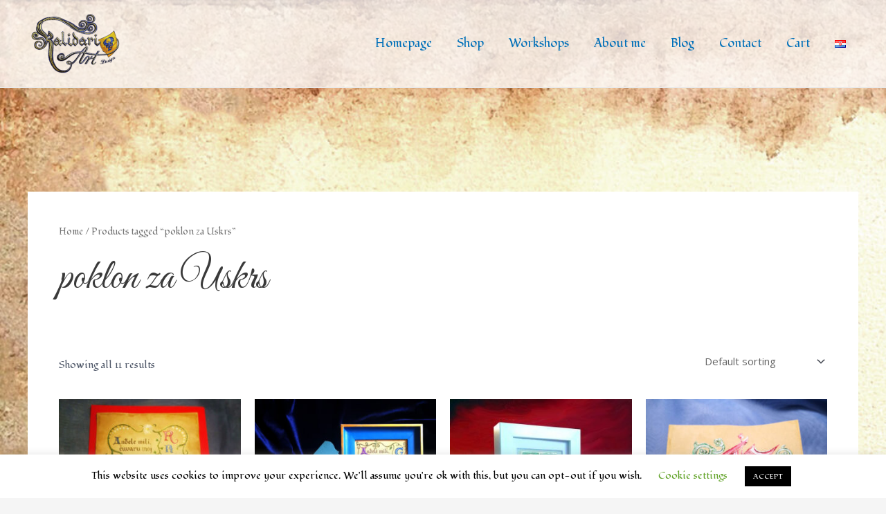

--- FILE ---
content_type: text/css
request_url: https://kalidariart.hr/wp-content/uploads/elementor/css/post-860.css?ver=1764160121
body_size: 330
content:
.elementor-kit-860{--e-global-color-primary:#6EC1E4;--e-global-color-secondary:#54595F;--e-global-color-text:#7A7A7A;--e-global-color-accent:#61CE70;--e-global-color-860d8e1:#4054B2;--e-global-color-725ebe2f:#23A455;--e-global-color-2dbc44a5:#000;--e-global-color-a9c7c5:#FFF;--e-global-color-427601f:#44484D;--e-global-color-27fcf363:#010102;--e-global-color-677d7e5:#1D36B0;--e-global-color-1bc81247:#C92419;--e-global-color-1898a5c:#E3CB0B;--e-global-color-83409bc:#472D38;--e-global-typography-primary-font-family:"Roboto";--e-global-typography-primary-font-weight:600;--e-global-typography-secondary-font-family:"Roboto Slab";--e-global-typography-secondary-font-weight:400;--e-global-typography-text-font-family:"Roboto";--e-global-typography-text-font-weight:400;--e-global-typography-accent-font-family:"Roboto";--e-global-typography-accent-font-weight:500;background-image:url("https://kalidariart.hr/wp-content/uploads/2024/11/podloga4-scaled.jpg");font-family:"Fondamento", Sans-serif;background-size:cover;}.elementor-kit-860 e-page-transition{background-color:#FFBC7D;}.elementor-kit-860 a{font-family:"Fondamento", Sans-serif;}.elementor-kit-860 h1{font-family:"Great Vibes", Sans-serif;}.elementor-kit-860 h2{font-family:"Great Vibes", Sans-serif;}.elementor-kit-860 h3{font-family:"Fondamento", Sans-serif;}.elementor-kit-860 h4{font-family:"Fondamento", Sans-serif;}.elementor-kit-860 h5{font-family:"Fondamento", Sans-serif;}.elementor-section.elementor-section-boxed > .elementor-container{max-width:1400px;}.e-con{--container-max-width:1400px;}.elementor-widget:not(:last-child){margin-block-end:20px;}.elementor-element{--widgets-spacing:20px 20px;--widgets-spacing-row:20px;--widgets-spacing-column:20px;}{}h1.entry-title{display:var(--page-title-display);}@media(max-width:1024px){.elementor-section.elementor-section-boxed > .elementor-container{max-width:1024px;}.e-con{--container-max-width:1024px;}}@media(max-width:767px){.elementor-section.elementor-section-boxed > .elementor-container{max-width:767px;}.e-con{--container-max-width:767px;}}

--- FILE ---
content_type: text/css
request_url: https://kalidariart.hr/wp-content/uploads/elementor/css/post-2192.css?ver=1764160202
body_size: 878
content:
.elementor-2192 .elementor-element.elementor-element-6475a33 > .elementor-container > .elementor-column > .elementor-widget-wrap{align-content:flex-start;align-items:flex-start;}.elementor-2192 .elementor-element.elementor-element-6475a33:not(.elementor-motion-effects-element-type-background), .elementor-2192 .elementor-element.elementor-element-6475a33 > .elementor-motion-effects-container > .elementor-motion-effects-layer{background-color:transparent;background-image:linear-gradient(180deg, #EFEBDB 0%, #EFEBDB 100%);}.elementor-2192 .elementor-element.elementor-element-6475a33 > .elementor-background-overlay{opacity:0;transition:background 0.3s, border-radius 0.3s, opacity 0.3s;}.elementor-2192 .elementor-element.elementor-element-6475a33{transition:background 0.3s, border 0.3s, border-radius 0.3s, box-shadow 0.3s;margin-top:0px;margin-bottom:0px;padding:100px 0px 100px 0px;}.elementor-2192 .elementor-element.elementor-element-24d4f21 .elementor-heading-title{font-family:"Fondamento", Sans-serif;}.elementor-2192 .elementor-element.elementor-element-512aeaf > .elementor-widget-container{margin:0px 0px 0px 0px;}.elementor-2192 .elementor-element.elementor-element-daf7364 > .elementor-widget-wrap > .elementor-widget:not(.elementor-widget__width-auto):not(.elementor-widget__width-initial):not(:last-child):not(.elementor-absolute){margin-bottom:10px;}.elementor-2192 .elementor-element.elementor-element-039ff74{text-align:center;}.elementor-2192 .elementor-element.elementor-element-ef2cdfe{--grid-template-columns:repeat(0, auto);--icon-size:13px;--grid-column-gap:10px;--grid-row-gap:0px;}.elementor-2192 .elementor-element.elementor-element-ef2cdfe .elementor-widget-container{text-align:center;}.elementor-2192 .elementor-element.elementor-element-ef2cdfe .elementor-social-icon{background-color:#4e5768;--icon-padding:0.75em;}.elementor-2192 .elementor-element.elementor-element-ef2cdfe .elementor-social-icon i{color:#ffffff;}.elementor-2192 .elementor-element.elementor-element-ef2cdfe .elementor-social-icon svg{fill:#ffffff;}.elementor-2192 .elementor-element.elementor-element-ef2cdfe .elementor-social-icon:hover{background-color:#75c32c;}.elementor-2192 .elementor-element.elementor-element-ef2cdfe .elementor-social-icon:hover i{color:#ffffff;}.elementor-2192 .elementor-element.elementor-element-ef2cdfe .elementor-social-icon:hover svg{fill:#ffffff;}.elementor-2192 .elementor-element.elementor-element-4d98039 .elementor-heading-title{font-family:"Fondamento", Sans-serif;}.elementor-2192 .elementor-element.elementor-element-3bb37a2 > .elementor-widget-container{margin:0px 0px 0px 0px;}.elementor-2192 .elementor-element.elementor-element-3bb37a2 .elementor-icon-list-items:not(.elementor-inline-items) .elementor-icon-list-item:not(:last-child){padding-block-end:calc(10px/2);}.elementor-2192 .elementor-element.elementor-element-3bb37a2 .elementor-icon-list-items:not(.elementor-inline-items) .elementor-icon-list-item:not(:first-child){margin-block-start:calc(10px/2);}.elementor-2192 .elementor-element.elementor-element-3bb37a2 .elementor-icon-list-items.elementor-inline-items .elementor-icon-list-item{margin-inline:calc(10px/2);}.elementor-2192 .elementor-element.elementor-element-3bb37a2 .elementor-icon-list-items.elementor-inline-items{margin-inline:calc(-10px/2);}.elementor-2192 .elementor-element.elementor-element-3bb37a2 .elementor-icon-list-items.elementor-inline-items .elementor-icon-list-item:after{inset-inline-end:calc(-10px/2);}.elementor-2192 .elementor-element.elementor-element-3bb37a2 .elementor-icon-list-icon i{transition:color 0.3s;}.elementor-2192 .elementor-element.elementor-element-3bb37a2 .elementor-icon-list-icon svg{transition:fill 0.3s;}.elementor-2192 .elementor-element.elementor-element-3bb37a2{--icon-vertical-offset:0px;}.elementor-2192 .elementor-element.elementor-element-3bb37a2 .elementor-icon-list-text{color:#4e5768;transition:color 0.3s;}.elementor-2192 .elementor-element.elementor-element-4f19852 .elementor-heading-title{font-family:"Fondamento", Sans-serif;}.elementor-2192 .elementor-element.elementor-element-a4dd213 > .elementor-widget-container{margin:0px 0px 0px 0px;}.elementor-2192 .elementor-element.elementor-element-a4dd213 .elementor-icon-list-items:not(.elementor-inline-items) .elementor-icon-list-item:not(:last-child){padding-block-end:calc(10px/2);}.elementor-2192 .elementor-element.elementor-element-a4dd213 .elementor-icon-list-items:not(.elementor-inline-items) .elementor-icon-list-item:not(:first-child){margin-block-start:calc(10px/2);}.elementor-2192 .elementor-element.elementor-element-a4dd213 .elementor-icon-list-items.elementor-inline-items .elementor-icon-list-item{margin-inline:calc(10px/2);}.elementor-2192 .elementor-element.elementor-element-a4dd213 .elementor-icon-list-items.elementor-inline-items{margin-inline:calc(-10px/2);}.elementor-2192 .elementor-element.elementor-element-a4dd213 .elementor-icon-list-items.elementor-inline-items .elementor-icon-list-item:after{inset-inline-end:calc(-10px/2);}.elementor-2192 .elementor-element.elementor-element-a4dd213 .elementor-icon-list-icon i{transition:color 0.3s;}.elementor-2192 .elementor-element.elementor-element-a4dd213 .elementor-icon-list-icon svg{transition:fill 0.3s;}.elementor-2192 .elementor-element.elementor-element-a4dd213{--icon-vertical-offset:0px;}.elementor-2192 .elementor-element.elementor-element-a4dd213 .elementor-icon-list-text{color:#4e5768;transition:color 0.3s;}.elementor-2192 .elementor-element.elementor-element-f731028:not(.elementor-motion-effects-element-type-background), .elementor-2192 .elementor-element.elementor-element-f731028 > .elementor-motion-effects-container > .elementor-motion-effects-layer{background-color:#2A304F;}.elementor-2192 .elementor-element.elementor-element-f731028{border-style:solid;border-width:1px 0px 0px 0px;border-color:#eaeaea;transition:background 0.3s, border 0.3s, border-radius 0.3s, box-shadow 0.3s;margin-top:0px;margin-bottom:0px;padding:30px 0px 30px 0px;}.elementor-2192 .elementor-element.elementor-element-f731028 > .elementor-background-overlay{transition:background 0.3s, border-radius 0.3s, opacity 0.3s;}.elementor-2192 .elementor-element.elementor-element-c39cb2b .hfe-copyright-wrapper{text-align:left;}.elementor-2192 .elementor-element.elementor-element-c39cb2b .hfe-copyright-wrapper a, .elementor-2192 .elementor-element.elementor-element-c39cb2b .hfe-copyright-wrapper{color:#FFFFFF;}@media(max-width:1024px){.elementor-2192 .elementor-element.elementor-element-6475a33{margin-top:0px;margin-bottom:-95px;padding:70px 70px 150px 70px;}.elementor-2192 .elementor-element.elementor-element-70ee353 > .elementor-element-populated{padding:0px 30px 0px 30px;}.elementor-2192 .elementor-element.elementor-element-24d4f21{text-align:center;}.elementor-2192 .elementor-element.elementor-element-daf7364 > .elementor-element-populated{padding:30px 30px 30px 30px;}.elementor-2192 .elementor-element.elementor-element-4ba82f7 > .elementor-element-populated{padding:0px 0px 0px 0px;}.elementor-2192 .elementor-element.elementor-element-4d98039{text-align:center;}.elementor-2192 .elementor-element.elementor-element-3bb37a2 > .elementor-widget-container{margin:0px 0px 0px 0px;}.elementor-2192 .elementor-element.elementor-element-3bb37a2 .elementor-icon-list-items:not(.elementor-inline-items) .elementor-icon-list-item:not(:last-child){padding-block-end:calc(0px/2);}.elementor-2192 .elementor-element.elementor-element-3bb37a2 .elementor-icon-list-items:not(.elementor-inline-items) .elementor-icon-list-item:not(:first-child){margin-block-start:calc(0px/2);}.elementor-2192 .elementor-element.elementor-element-3bb37a2 .elementor-icon-list-items.elementor-inline-items .elementor-icon-list-item{margin-inline:calc(0px/2);}.elementor-2192 .elementor-element.elementor-element-3bb37a2 .elementor-icon-list-items.elementor-inline-items{margin-inline:calc(-0px/2);}.elementor-2192 .elementor-element.elementor-element-3bb37a2 .elementor-icon-list-items.elementor-inline-items .elementor-icon-list-item:after{inset-inline-end:calc(-0px/2);}.elementor-2192 .elementor-element.elementor-element-991f47e > .elementor-element-populated{margin:30px 0px 0px 0px;--e-column-margin-right:0px;--e-column-margin-left:0px;padding:0px 0px 0px 0px;}.elementor-2192 .elementor-element.elementor-element-4f19852{text-align:center;}.elementor-2192 .elementor-element.elementor-element-a4dd213 > .elementor-widget-container{margin:0px 0px 0px 0px;}.elementor-2192 .elementor-element.elementor-element-a4dd213 .elementor-icon-list-items:not(.elementor-inline-items) .elementor-icon-list-item:not(:last-child){padding-block-end:calc(0px/2);}.elementor-2192 .elementor-element.elementor-element-a4dd213 .elementor-icon-list-items:not(.elementor-inline-items) .elementor-icon-list-item:not(:first-child){margin-block-start:calc(0px/2);}.elementor-2192 .elementor-element.elementor-element-a4dd213 .elementor-icon-list-items.elementor-inline-items .elementor-icon-list-item{margin-inline:calc(0px/2);}.elementor-2192 .elementor-element.elementor-element-a4dd213 .elementor-icon-list-items.elementor-inline-items{margin-inline:calc(-0px/2);}.elementor-2192 .elementor-element.elementor-element-a4dd213 .elementor-icon-list-items.elementor-inline-items .elementor-icon-list-item:after{inset-inline-end:calc(-0px/2);}}@media(max-width:767px){.elementor-2192 .elementor-element.elementor-element-6475a33{margin-top:0px;margin-bottom:0px;padding:50px 0px 50px 0px;}.elementor-2192 .elementor-element.elementor-element-70ee353 > .elementor-element-populated{padding:0px 20px 0px 20px;}.elementor-2192 .elementor-element.elementor-element-24d4f21 > .elementor-widget-container{margin:20px 0px 0px 0px;}.elementor-2192 .elementor-element.elementor-element-512aeaf{text-align:center;}.elementor-2192 .elementor-element.elementor-element-039ff74 img{width:250px;}.elementor-2192 .elementor-element.elementor-element-4ba82f7 > .elementor-element-populated{padding:0px 0px 0px 0px;}.elementor-2192 .elementor-element.elementor-element-4d98039 > .elementor-widget-container{margin:20px 0px 0px 0px;}.elementor-2192 .elementor-element.elementor-element-3bb37a2 > .elementor-widget-container{margin:0px 0px 0px 0px;}.elementor-2192 .elementor-element.elementor-element-991f47e > .elementor-element-populated{padding:0px 0px 0px 0px;}.elementor-2192 .elementor-element.elementor-element-4f19852 > .elementor-widget-container{margin:20px 0px 0px 0px;}.elementor-2192 .elementor-element.elementor-element-a4dd213 > .elementor-widget-container{margin:0px 0px 0px 0px;}.elementor-2192 .elementor-element.elementor-element-c39cb2b .hfe-copyright-wrapper{text-align:center;}}@media(min-width:768px){.elementor-2192 .elementor-element.elementor-element-70ee353{width:32%;}.elementor-2192 .elementor-element.elementor-element-daf7364{width:30%;}.elementor-2192 .elementor-element.elementor-element-4ba82f7{width:19%;}.elementor-2192 .elementor-element.elementor-element-991f47e{width:19%;}}@media(max-width:1024px) and (min-width:768px){.elementor-2192 .elementor-element.elementor-element-70ee353{width:100%;}.elementor-2192 .elementor-element.elementor-element-daf7364{width:100%;}.elementor-2192 .elementor-element.elementor-element-4ba82f7{width:100%;}.elementor-2192 .elementor-element.elementor-element-991f47e{width:100%;}}